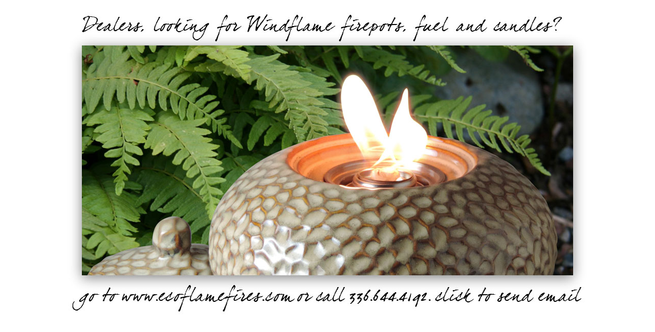

--- FILE ---
content_type: text/html
request_url: http://windflame.com/
body_size: 625
content:
<!DOCTYPE HTML PUBLIC "-//W3C//DTD HTML 4.01 Transitional//EN"
       "http://www.w3.org/TR/html4/loose.dtd">
<html>
<title>Windflame products now at www.EcoFlameFires.com</title>
<head>
	<meta http-equiv=" " content="0;url= " />
  <!-- US -->
</head>

<body>
<div align="center"><a href="mailto:manager@ecoflamefires.com?subject=Please contact me. RE: Windflame products. &body=
I would like to continue purchasing Windflame® products for resale and set up a reseller account with ECOFLAME LLC.%0D

My contact information is below.%0D
%0D

Name:%0D
Business Name:%0D
Address:%0D
City:%0D
State:%0D
Zip:%0D
Phone or Mobile:%0D
eMail Address:%0D
Federal EIN: %0D
%0D

%0D

ECOFLAME (formerly Windflame) keeps all contact information confidential.%0D

ECOFLAME LLC %0D
Warehouse: %0D
High Point NC 27260 %0D
p. 336.644.4192 %0D
e. info@ecoflamefires.com  %0D

"><img src="Windflame-go-to-EcoFlameFires.com.jpg" alt="safer fuels - safer fires" border="0"/></a></div>
</body>
</html>
